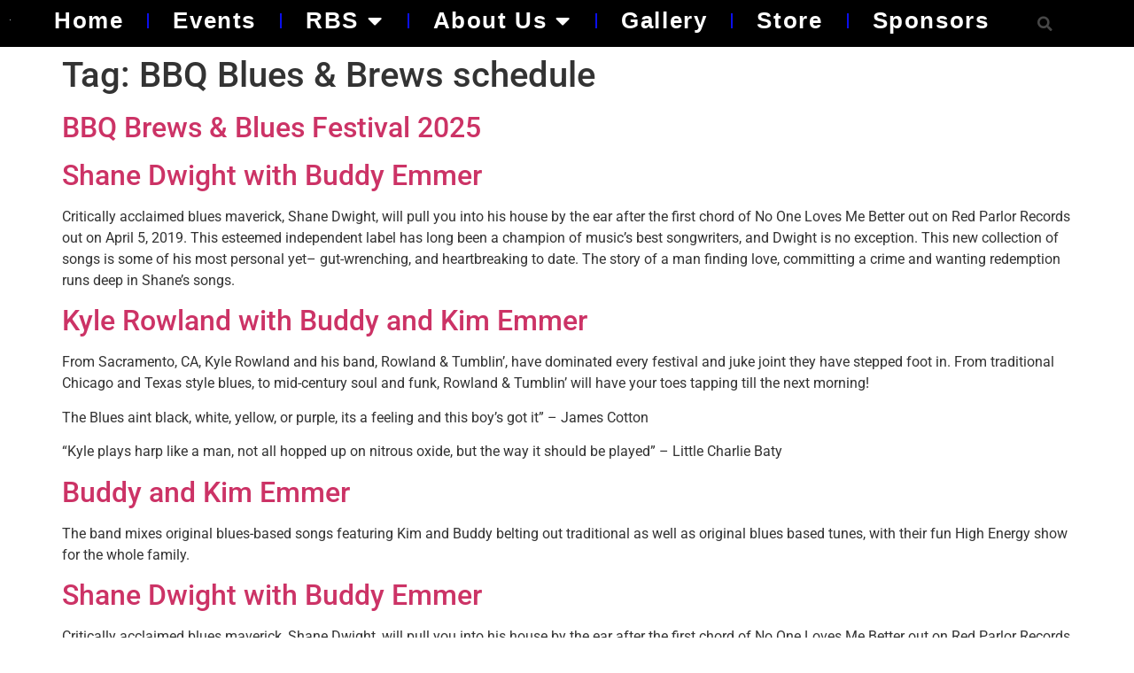

--- FILE ---
content_type: text/css
request_url: https://renoblues.org/wp-content/uploads/elementor/css/post-1868.css?ver=1769845048
body_size: 1180
content:
.elementor-1868 .elementor-element.elementor-element-2620836d > .elementor-container > .elementor-column > .elementor-widget-wrap{align-content:flex-start;align-items:flex-start;}.elementor-1868 .elementor-element.elementor-element-2620836d:not(.elementor-motion-effects-element-type-background), .elementor-1868 .elementor-element.elementor-element-2620836d > .elementor-motion-effects-container > .elementor-motion-effects-layer{background-color:#000000;}.elementor-1868 .elementor-element.elementor-element-2620836d > .elementor-container{max-width:1177px;}.elementor-1868 .elementor-element.elementor-element-2620836d{transition:background 0.3s, border 0.3s, border-radius 0.3s, box-shadow 0.3s;color:#F0EDED;}.elementor-1868 .elementor-element.elementor-element-2620836d > .elementor-background-overlay{transition:background 0.3s, border-radius 0.3s, opacity 0.3s;}.elementor-widget-theme-site-logo .widget-image-caption{color:var( --e-global-color-text );font-family:var( --e-global-typography-text-font-family ), Sans-serif;font-weight:var( --e-global-typography-text-font-weight );}.elementor-1868 .elementor-element.elementor-element-78e1ea74 img{width:1px;height:1px;border-radius:0px 0px 0px 0px;}.elementor-widget-nav-menu .elementor-nav-menu .elementor-item{font-family:var( --e-global-typography-primary-font-family ), Sans-serif;font-weight:var( --e-global-typography-primary-font-weight );}.elementor-widget-nav-menu .elementor-nav-menu--main .elementor-item{color:var( --e-global-color-text );fill:var( --e-global-color-text );}.elementor-widget-nav-menu .elementor-nav-menu--main .elementor-item:hover,
					.elementor-widget-nav-menu .elementor-nav-menu--main .elementor-item.elementor-item-active,
					.elementor-widget-nav-menu .elementor-nav-menu--main .elementor-item.highlighted,
					.elementor-widget-nav-menu .elementor-nav-menu--main .elementor-item:focus{color:var( --e-global-color-accent );fill:var( --e-global-color-accent );}.elementor-widget-nav-menu .elementor-nav-menu--main:not(.e--pointer-framed) .elementor-item:before,
					.elementor-widget-nav-menu .elementor-nav-menu--main:not(.e--pointer-framed) .elementor-item:after{background-color:var( --e-global-color-accent );}.elementor-widget-nav-menu .e--pointer-framed .elementor-item:before,
					.elementor-widget-nav-menu .e--pointer-framed .elementor-item:after{border-color:var( --e-global-color-accent );}.elementor-widget-nav-menu{--e-nav-menu-divider-color:var( --e-global-color-text );}.elementor-widget-nav-menu .elementor-nav-menu--dropdown .elementor-item, .elementor-widget-nav-menu .elementor-nav-menu--dropdown  .elementor-sub-item{font-family:var( --e-global-typography-accent-font-family ), Sans-serif;font-weight:var( --e-global-typography-accent-font-weight );}.elementor-1868 .elementor-element.elementor-element-41bf9365{width:var( --container-widget-width, 129.178% );max-width:129.178%;--container-widget-width:129.178%;--container-widget-flex-grow:0;--e-nav-menu-divider-content:"";--e-nav-menu-divider-style:solid;--e-nav-menu-divider-width:2px;--e-nav-menu-divider-height:17px;--e-nav-menu-divider-color:#0A0FEC;}.elementor-1868 .elementor-element.elementor-element-41bf9365 .elementor-nav-menu .elementor-item{font-family:"Helvetica", Sans-serif;font-size:26px;font-weight:600;font-style:normal;text-decoration:none;letter-spacing:1.6px;}.elementor-1868 .elementor-element.elementor-element-41bf9365 .elementor-nav-menu--main .elementor-item{color:#ffffff;fill:#ffffff;padding-left:18px;padding-right:18px;padding-top:0px;padding-bottom:0px;}.elementor-1868 .elementor-element.elementor-element-41bf9365 .elementor-nav-menu--main .elementor-item:hover,
					.elementor-1868 .elementor-element.elementor-element-41bf9365 .elementor-nav-menu--main .elementor-item.elementor-item-active,
					.elementor-1868 .elementor-element.elementor-element-41bf9365 .elementor-nav-menu--main .elementor-item.highlighted,
					.elementor-1868 .elementor-element.elementor-element-41bf9365 .elementor-nav-menu--main .elementor-item:focus{color:#0985EE;fill:#0985EE;}.elementor-1868 .elementor-element.elementor-element-41bf9365 .elementor-nav-menu--dropdown a, .elementor-1868 .elementor-element.elementor-element-41bf9365 .elementor-menu-toggle{color:#F3F2F2;fill:#F3F2F2;}.elementor-1868 .elementor-element.elementor-element-41bf9365 .elementor-nav-menu--dropdown{background-color:#000000;border-radius:-5px -5px -5px -5px;}.elementor-1868 .elementor-element.elementor-element-41bf9365 .elementor-nav-menu--dropdown a:hover,
					.elementor-1868 .elementor-element.elementor-element-41bf9365 .elementor-nav-menu--dropdown a:focus,
					.elementor-1868 .elementor-element.elementor-element-41bf9365 .elementor-nav-menu--dropdown a.elementor-item-active,
					.elementor-1868 .elementor-element.elementor-element-41bf9365 .elementor-nav-menu--dropdown a.highlighted,
					.elementor-1868 .elementor-element.elementor-element-41bf9365 .elementor-menu-toggle:hover,
					.elementor-1868 .elementor-element.elementor-element-41bf9365 .elementor-menu-toggle:focus{color:#110884;}.elementor-1868 .elementor-element.elementor-element-41bf9365 .elementor-nav-menu--dropdown a:hover,
					.elementor-1868 .elementor-element.elementor-element-41bf9365 .elementor-nav-menu--dropdown a:focus,
					.elementor-1868 .elementor-element.elementor-element-41bf9365 .elementor-nav-menu--dropdown a.elementor-item-active,
					.elementor-1868 .elementor-element.elementor-element-41bf9365 .elementor-nav-menu--dropdown a.highlighted{background-color:#ededed;}.elementor-1868 .elementor-element.elementor-element-41bf9365 .elementor-nav-menu--dropdown .elementor-item, .elementor-1868 .elementor-element.elementor-element-41bf9365 .elementor-nav-menu--dropdown  .elementor-sub-item{font-family:"Audiowide", Sans-serif;font-size:18px;font-weight:600;}.elementor-1868 .elementor-element.elementor-element-41bf9365 .elementor-nav-menu--dropdown li:first-child a{border-top-left-radius:-5px;border-top-right-radius:-5px;}.elementor-1868 .elementor-element.elementor-element-41bf9365 .elementor-nav-menu--dropdown li:last-child a{border-bottom-right-radius:-5px;border-bottom-left-radius:-5px;}.elementor-1868 .elementor-element.elementor-element-41bf9365 .elementor-nav-menu--main .elementor-nav-menu--dropdown, .elementor-1868 .elementor-element.elementor-element-41bf9365 .elementor-nav-menu__container.elementor-nav-menu--dropdown{box-shadow:0px 0px 10px 0px #000000;}.elementor-1868 .elementor-element.elementor-element-41bf9365 .elementor-nav-menu--dropdown li:not(:last-child){border-style:groove;border-bottom-width:0px;}.elementor-1868 .elementor-element.elementor-element-41bf9365 .elementor-nav-menu--main > .elementor-nav-menu > li > .elementor-nav-menu--dropdown, .elementor-1868 .elementor-element.elementor-element-41bf9365 .elementor-nav-menu__container.elementor-nav-menu--dropdown{margin-top:1px !important;}.elementor-widget-search-form input[type="search"].elementor-search-form__input{font-family:var( --e-global-typography-text-font-family ), Sans-serif;font-weight:var( --e-global-typography-text-font-weight );}.elementor-widget-search-form .elementor-search-form__input,
					.elementor-widget-search-form .elementor-search-form__icon,
					.elementor-widget-search-form .elementor-lightbox .dialog-lightbox-close-button,
					.elementor-widget-search-form .elementor-lightbox .dialog-lightbox-close-button:hover,
					.elementor-widget-search-form.elementor-search-form--skin-full_screen input[type="search"].elementor-search-form__input{color:var( --e-global-color-text );fill:var( --e-global-color-text );}.elementor-widget-search-form .elementor-search-form__submit{font-family:var( --e-global-typography-text-font-family ), Sans-serif;font-weight:var( --e-global-typography-text-font-weight );background-color:var( --e-global-color-secondary );}.elementor-1868 .elementor-element.elementor-element-7d254c2a .elementor-search-form{text-align:end;}.elementor-1868 .elementor-element.elementor-element-7d254c2a .elementor-search-form__toggle{--e-search-form-toggle-size:33px;--e-search-form-toggle-color:rgba(255,255,255,0.28);--e-search-form-toggle-background-color:rgba(0,0,0,0);--e-search-form-toggle-icon-size:calc(50em / 100);}.elementor-1868 .elementor-element.elementor-element-7d254c2a.elementor-search-form--skin-full_screen .elementor-search-form__container{background-color:rgba(0,0,0,0.87);}.elementor-1868 .elementor-element.elementor-element-7d254c2a input[type="search"].elementor-search-form__input{font-size:35px;}.elementor-1868 .elementor-element.elementor-element-7d254c2a:not(.elementor-search-form--skin-full_screen) .elementor-search-form__container{border-radius:3px;}.elementor-1868 .elementor-element.elementor-element-7d254c2a.elementor-search-form--skin-full_screen input[type="search"].elementor-search-form__input{border-radius:3px;}.elementor-1868 .elementor-element.elementor-element-7d254c2a .elementor-search-form__toggle:hover{--e-search-form-toggle-color:#ffffff;}.elementor-1868 .elementor-element.elementor-element-7d254c2a .elementor-search-form__toggle:focus{--e-search-form-toggle-color:#ffffff;}.elementor-theme-builder-content-area{height:400px;}.elementor-location-header:before, .elementor-location-footer:before{content:"";display:table;clear:both;}@media(min-width:768px){.elementor-1868 .elementor-element.elementor-element-402ce0f2{width:2.03%;}.elementor-1868 .elementor-element.elementor-element-572ee36b{width:95.97%;}.elementor-1868 .elementor-element.elementor-element-65aec1e1{width:2%;}}@media(max-width:1024px){.elementor-1868 .elementor-element.elementor-element-2620836d{padding:30px 20px 30px 20px;}.elementor-1868 .elementor-element.elementor-element-41bf9365 .elementor-nav-menu--main > .elementor-nav-menu > li > .elementor-nav-menu--dropdown, .elementor-1868 .elementor-element.elementor-element-41bf9365 .elementor-nav-menu__container.elementor-nav-menu--dropdown{margin-top:45px !important;}}@media(max-width:767px){.elementor-1868 .elementor-element.elementor-element-2620836d{padding:20px 20px 20px 20px;}.elementor-1868 .elementor-element.elementor-element-402ce0f2{width:50%;}.elementor-1868 .elementor-element.elementor-element-572ee36b{width:35%;}.elementor-1868 .elementor-element.elementor-element-41bf9365 .elementor-nav-menu--main > .elementor-nav-menu > li > .elementor-nav-menu--dropdown, .elementor-1868 .elementor-element.elementor-element-41bf9365 .elementor-nav-menu__container.elementor-nav-menu--dropdown{margin-top:35px !important;}.elementor-1868 .elementor-element.elementor-element-65aec1e1{width:15%;}}

--- FILE ---
content_type: text/css
request_url: https://renoblues.org/wp-content/uploads/elementor/css/post-1902.css?ver=1769845049
body_size: 1474
content:
.elementor-1902 .elementor-element.elementor-element-32903bc1:not(.elementor-motion-effects-element-type-background), .elementor-1902 .elementor-element.elementor-element-32903bc1 > .elementor-motion-effects-container > .elementor-motion-effects-layer{background-color:#141519;}.elementor-1902 .elementor-element.elementor-element-32903bc1{transition:background 0.3s, border 0.3s, border-radius 0.3s, box-shadow 0.3s;padding:60px 0px 60px 0px;}.elementor-1902 .elementor-element.elementor-element-32903bc1 > .elementor-background-overlay{transition:background 0.3s, border-radius 0.3s, opacity 0.3s;}.elementor-widget-text-editor{font-family:var( --e-global-typography-text-font-family ), Sans-serif;font-weight:var( --e-global-typography-text-font-weight );color:var( --e-global-color-text );}.elementor-widget-text-editor.elementor-drop-cap-view-stacked .elementor-drop-cap{background-color:var( --e-global-color-primary );}.elementor-widget-text-editor.elementor-drop-cap-view-framed .elementor-drop-cap, .elementor-widget-text-editor.elementor-drop-cap-view-default .elementor-drop-cap{color:var( --e-global-color-primary );border-color:var( --e-global-color-primary );}.elementor-1902 .elementor-element.elementor-element-e7d3d11{text-align:center;font-family:"Audiowide", Sans-serif;font-size:24px;font-weight:400;color:#F2E9E9;}.elementor-widget-heading .elementor-heading-title{font-family:var( --e-global-typography-primary-font-family ), Sans-serif;font-weight:var( --e-global-typography-primary-font-weight );color:var( --e-global-color-primary );}.elementor-1902 .elementor-element.elementor-element-657d56f2 > .elementor-widget-container{background-color:transparent;margin:0px 0px 25px 0px;background-image:linear-gradient(180deg, #050000 0%, #f2295b 100%);}.elementor-1902 .elementor-element.elementor-element-657d56f2{text-align:center;}.elementor-1902 .elementor-element.elementor-element-657d56f2 .elementor-heading-title{font-family:"Kaushan Script", Sans-serif;font-size:31px;font-weight:700;letter-spacing:2px;color:#3B4E9E;}.elementor-1902 .elementor-element.elementor-element-38c5e339{--grid-template-columns:repeat(0, auto);--icon-size:45px;--grid-column-gap:40px;--grid-row-gap:0px;}.elementor-1902 .elementor-element.elementor-element-38c5e339 .elementor-widget-container{text-align:center;}.elementor-1902 .elementor-element.elementor-element-38c5e339 .elementor-social-icon{background-color:rgba(255,255,255,0);--icon-padding:0em;}.elementor-1902 .elementor-element.elementor-element-38c5e339 .elementor-social-icon i{color:#3486C8;}.elementor-1902 .elementor-element.elementor-element-38c5e339 .elementor-social-icon svg{fill:#3486C8;}.elementor-1902 .elementor-element.elementor-element-38c5e339 .elementor-social-icon:hover i{color:#E60E1F;}.elementor-1902 .elementor-element.elementor-element-38c5e339 .elementor-social-icon:hover svg{fill:#E60E1F;}.elementor-1902 .elementor-element.elementor-element-511f2dc{color:#FFFFFF;}.elementor-1902 .elementor-element.elementor-element-1a2a3923:not(.elementor-motion-effects-element-type-background), .elementor-1902 .elementor-element.elementor-element-1a2a3923 > .elementor-motion-effects-container > .elementor-motion-effects-layer{background-color:#25282b;}.elementor-1902 .elementor-element.elementor-element-1a2a3923 > .elementor-container{max-width:900px;}.elementor-1902 .elementor-element.elementor-element-1a2a3923{transition:background 0.3s, border 0.3s, border-radius 0.3s, box-shadow 0.3s;padding:90px 0px 90px 0px;}.elementor-1902 .elementor-element.elementor-element-1a2a3923 > .elementor-background-overlay{transition:background 0.3s, border-radius 0.3s, opacity 0.3s;}.elementor-1902 .elementor-element.elementor-element-1a2a3923 > .elementor-shape-top .elementor-shape-fill{fill:#141519;}.elementor-1902 .elementor-element.elementor-element-1a2a3923 > .elementor-shape-top svg{width:calc(293% + 1.3px);}.elementor-1902 .elementor-element.elementor-element-5d9050fe .elementor-heading-title{font-family:"Audiowide", Sans-serif;font-size:20px;font-weight:600;color:#6277CF;}.elementor-widget-icon-list .elementor-icon-list-item:not(:last-child):after{border-color:var( --e-global-color-text );}.elementor-widget-icon-list .elementor-icon-list-icon i{color:var( --e-global-color-primary );}.elementor-widget-icon-list .elementor-icon-list-icon svg{fill:var( --e-global-color-primary );}.elementor-widget-icon-list .elementor-icon-list-item > .elementor-icon-list-text, .elementor-widget-icon-list .elementor-icon-list-item > a{font-family:var( --e-global-typography-text-font-family ), Sans-serif;font-weight:var( --e-global-typography-text-font-weight );}.elementor-widget-icon-list .elementor-icon-list-text{color:var( --e-global-color-secondary );}.elementor-1902 .elementor-element.elementor-element-478a794 .elementor-icon-list-items:not(.elementor-inline-items) .elementor-icon-list-item:not(:last-child){padding-block-end:calc(9px/2);}.elementor-1902 .elementor-element.elementor-element-478a794 .elementor-icon-list-items:not(.elementor-inline-items) .elementor-icon-list-item:not(:first-child){margin-block-start:calc(9px/2);}.elementor-1902 .elementor-element.elementor-element-478a794 .elementor-icon-list-items.elementor-inline-items .elementor-icon-list-item{margin-inline:calc(9px/2);}.elementor-1902 .elementor-element.elementor-element-478a794 .elementor-icon-list-items.elementor-inline-items{margin-inline:calc(-9px/2);}.elementor-1902 .elementor-element.elementor-element-478a794 .elementor-icon-list-items.elementor-inline-items .elementor-icon-list-item:after{inset-inline-end:calc(-9px/2);}.elementor-1902 .elementor-element.elementor-element-478a794 .elementor-icon-list-item:not(:last-child):after{content:"";border-color:#ddd;}.elementor-1902 .elementor-element.elementor-element-478a794 .elementor-icon-list-items:not(.elementor-inline-items) .elementor-icon-list-item:not(:last-child):after{border-block-start-style:solid;border-block-start-width:1px;}.elementor-1902 .elementor-element.elementor-element-478a794 .elementor-icon-list-items.elementor-inline-items .elementor-icon-list-item:not(:last-child):after{border-inline-start-style:solid;}.elementor-1902 .elementor-element.elementor-element-478a794 .elementor-inline-items .elementor-icon-list-item:not(:last-child):after{border-inline-start-width:1px;}.elementor-1902 .elementor-element.elementor-element-478a794 .elementor-icon-list-icon i{transition:color 0.3s;}.elementor-1902 .elementor-element.elementor-element-478a794 .elementor-icon-list-icon svg{transition:fill 0.3s;}.elementor-1902 .elementor-element.elementor-element-478a794{--e-icon-list-icon-size:0px;--icon-vertical-offset:0px;}.elementor-1902 .elementor-element.elementor-element-478a794 .elementor-icon-list-icon{padding-inline-end:0px;}.elementor-1902 .elementor-element.elementor-element-478a794 .elementor-icon-list-item > .elementor-icon-list-text, .elementor-1902 .elementor-element.elementor-element-478a794 .elementor-icon-list-item > a{font-family:"Audiowide", Sans-serif;font-size:16px;font-weight:300;}.elementor-1902 .elementor-element.elementor-element-478a794 .elementor-icon-list-text{text-shadow:0px 0px 0px #FCFAFA;color:#FAFAFA;transition:color 0.3s;}.elementor-1902 .elementor-element.elementor-element-5d8e43e8 .elementor-heading-title{font-family:"Audiowide", Sans-serif;font-size:20px;font-weight:600;color:#6277CF;}.elementor-1902 .elementor-element.elementor-element-550bcc87 .elementor-icon-list-items:not(.elementor-inline-items) .elementor-icon-list-item:not(:last-child){padding-block-end:calc(5px/2);}.elementor-1902 .elementor-element.elementor-element-550bcc87 .elementor-icon-list-items:not(.elementor-inline-items) .elementor-icon-list-item:not(:first-child){margin-block-start:calc(5px/2);}.elementor-1902 .elementor-element.elementor-element-550bcc87 .elementor-icon-list-items.elementor-inline-items .elementor-icon-list-item{margin-inline:calc(5px/2);}.elementor-1902 .elementor-element.elementor-element-550bcc87 .elementor-icon-list-items.elementor-inline-items{margin-inline:calc(-5px/2);}.elementor-1902 .elementor-element.elementor-element-550bcc87 .elementor-icon-list-items.elementor-inline-items .elementor-icon-list-item:after{inset-inline-end:calc(-5px/2);}.elementor-1902 .elementor-element.elementor-element-550bcc87 .elementor-icon-list-item:not(:last-child):after{content:"";border-color:#ddd;}.elementor-1902 .elementor-element.elementor-element-550bcc87 .elementor-icon-list-items:not(.elementor-inline-items) .elementor-icon-list-item:not(:last-child):after{border-block-start-style:solid;border-block-start-width:1px;}.elementor-1902 .elementor-element.elementor-element-550bcc87 .elementor-icon-list-items.elementor-inline-items .elementor-icon-list-item:not(:last-child):after{border-inline-start-style:solid;}.elementor-1902 .elementor-element.elementor-element-550bcc87 .elementor-inline-items .elementor-icon-list-item:not(:last-child):after{border-inline-start-width:1px;}.elementor-1902 .elementor-element.elementor-element-550bcc87 .elementor-icon-list-icon i{transition:color 0.3s;}.elementor-1902 .elementor-element.elementor-element-550bcc87 .elementor-icon-list-icon svg{transition:fill 0.3s;}.elementor-1902 .elementor-element.elementor-element-550bcc87{--e-icon-list-icon-size:0px;--icon-vertical-offset:0px;}.elementor-1902 .elementor-element.elementor-element-550bcc87 .elementor-icon-list-icon{padding-inline-end:0px;}.elementor-1902 .elementor-element.elementor-element-550bcc87 .elementor-icon-list-item > .elementor-icon-list-text, .elementor-1902 .elementor-element.elementor-element-550bcc87 .elementor-icon-list-item > a{font-family:"Audiowide", Sans-serif;font-size:16px;font-weight:300;}.elementor-1902 .elementor-element.elementor-element-550bcc87 .elementor-icon-list-text{text-shadow:0px 0px 0px #F4F1F1;color:rgba(255,255,255,0.36);transition:color 0.3s;}.elementor-1902 .elementor-element.elementor-element-23742b87 .elementor-heading-title{font-family:"Audiowide", Sans-serif;font-size:20px;font-weight:500;color:#6277CF;}.elementor-1902 .elementor-element.elementor-element-2c23aa16 .elementor-icon-list-items:not(.elementor-inline-items) .elementor-icon-list-item:not(:last-child){padding-block-end:calc(5px/2);}.elementor-1902 .elementor-element.elementor-element-2c23aa16 .elementor-icon-list-items:not(.elementor-inline-items) .elementor-icon-list-item:not(:first-child){margin-block-start:calc(5px/2);}.elementor-1902 .elementor-element.elementor-element-2c23aa16 .elementor-icon-list-items.elementor-inline-items .elementor-icon-list-item{margin-inline:calc(5px/2);}.elementor-1902 .elementor-element.elementor-element-2c23aa16 .elementor-icon-list-items.elementor-inline-items{margin-inline:calc(-5px/2);}.elementor-1902 .elementor-element.elementor-element-2c23aa16 .elementor-icon-list-items.elementor-inline-items .elementor-icon-list-item:after{inset-inline-end:calc(-5px/2);}.elementor-1902 .elementor-element.elementor-element-2c23aa16 .elementor-icon-list-item:not(:last-child):after{content:"";border-color:#ddd;}.elementor-1902 .elementor-element.elementor-element-2c23aa16 .elementor-icon-list-items:not(.elementor-inline-items) .elementor-icon-list-item:not(:last-child):after{border-block-start-style:solid;border-block-start-width:1px;}.elementor-1902 .elementor-element.elementor-element-2c23aa16 .elementor-icon-list-items.elementor-inline-items .elementor-icon-list-item:not(:last-child):after{border-inline-start-style:solid;}.elementor-1902 .elementor-element.elementor-element-2c23aa16 .elementor-inline-items .elementor-icon-list-item:not(:last-child):after{border-inline-start-width:1px;}.elementor-1902 .elementor-element.elementor-element-2c23aa16 .elementor-icon-list-icon i{transition:color 0.3s;}.elementor-1902 .elementor-element.elementor-element-2c23aa16 .elementor-icon-list-icon svg{transition:fill 0.3s;}.elementor-1902 .elementor-element.elementor-element-2c23aa16{--e-icon-list-icon-size:0px;--icon-vertical-offset:0px;}.elementor-1902 .elementor-element.elementor-element-2c23aa16 .elementor-icon-list-icon{padding-inline-end:0px;}.elementor-1902 .elementor-element.elementor-element-2c23aa16 .elementor-icon-list-item > .elementor-icon-list-text, .elementor-1902 .elementor-element.elementor-element-2c23aa16 .elementor-icon-list-item > a{font-family:"Audiowide", Sans-serif;font-size:16px;font-weight:300;}.elementor-1902 .elementor-element.elementor-element-2c23aa16 .elementor-icon-list-text{color:#FFFFFF;transition:color 0.3s;}.elementor-1902 .elementor-element.elementor-element-0326da6{color:#FFFCFC;}.elementor-1902 .elementor-element.elementor-element-927f095{color:#1F2B69;}.elementor-widget-sitemap .elementor-sitemap-title{color:var( --e-global-color-primary );font-family:var( --e-global-typography-primary-font-family ), Sans-serif;font-weight:var( --e-global-typography-primary-font-weight );}.elementor-widget-sitemap .elementor-sitemap-item, .elementor-widget-sitemap span.elementor-sitemap-list, .elementor-widget-sitemap .elementor-sitemap-item a{color:var( --e-global-color-text );font-family:var( --e-global-typography-text-font-family ), Sans-serif;font-weight:var( --e-global-typography-text-font-weight );}.elementor-widget-sitemap .elementor-sitemap-item{color:var( --e-global-color-text );}.elementor-1902 .elementor-element.elementor-element-592912a .elementor-sitemap-section{flex-basis:calc( 1 / 4 * 100% );}.elementor-1902 .elementor-element.elementor-element-592912a .elementor-sitemap-list, .elementor-1902 .elementor-element.elementor-element-592912a .elementor-sitemap-list .children{list-style-type:disc;}.elementor-theme-builder-content-area{height:400px;}.elementor-location-header:before, .elementor-location-footer:before{content:"";display:table;clear:both;}@media(max-width:1024px){.elementor-1902 .elementor-element.elementor-element-32903bc1{padding:40px 20px 40px 20px;}.elementor-1902 .elementor-element.elementor-element-38c5e339 > .elementor-widget-container{padding:40px 0px 0px 0px;}.elementor-1902 .elementor-element.elementor-element-1a2a3923{padding:60px 20px 60px 20px;}.elementor-1902 .elementor-element.elementor-element-592912a .elementor-sitemap-section{flex-basis:calc( 1 / 2 * 100% );}}@media(max-width:767px){.elementor-1902 .elementor-element.elementor-element-32903bc1{padding:30px 20px 30px 20px;}.elementor-1902 .elementor-element.elementor-element-38c5e339 > .elementor-widget-container{padding:0px 0px 0px 0px;}.elementor-1902 .elementor-element.elementor-element-38c5e339{--icon-size:15px;--grid-column-gap:16px;}.elementor-1902 .elementor-element.elementor-element-1a2a3923 > .elementor-shape-top svg{height:10px;}.elementor-1902 .elementor-element.elementor-element-1a2a3923{padding:50px 20px 50px 20px;}.elementor-1902 .elementor-element.elementor-element-32657986{width:50%;}.elementor-1902 .elementor-element.elementor-element-478a794 .elementor-icon-list-item > .elementor-icon-list-text, .elementor-1902 .elementor-element.elementor-element-478a794 .elementor-icon-list-item > a{font-size:13px;}.elementor-1902 .elementor-element.elementor-element-69ce1c4a{width:50%;}.elementor-1902 .elementor-element.elementor-element-550bcc87 .elementor-icon-list-item > .elementor-icon-list-text, .elementor-1902 .elementor-element.elementor-element-550bcc87 .elementor-icon-list-item > a{font-size:13px;}.elementor-1902 .elementor-element.elementor-element-56aede65{width:50%;}.elementor-1902 .elementor-element.elementor-element-56aede65 > .elementor-element-populated{margin:40px 0px 0px 0px;--e-column-margin-right:0px;--e-column-margin-left:0px;}.elementor-1902 .elementor-element.elementor-element-2c23aa16 .elementor-icon-list-item > .elementor-icon-list-text, .elementor-1902 .elementor-element.elementor-element-2c23aa16 .elementor-icon-list-item > a{font-size:13px;}.elementor-1902 .elementor-element.elementor-element-69f40745{width:50%;}.elementor-1902 .elementor-element.elementor-element-69f40745 > .elementor-element-populated{margin:40px 0px 0px 0px;--e-column-margin-right:0px;--e-column-margin-left:0px;}.elementor-1902 .elementor-element.elementor-element-592912a .elementor-sitemap-section{flex-basis:calc( 1 / 1 * 100% );}}